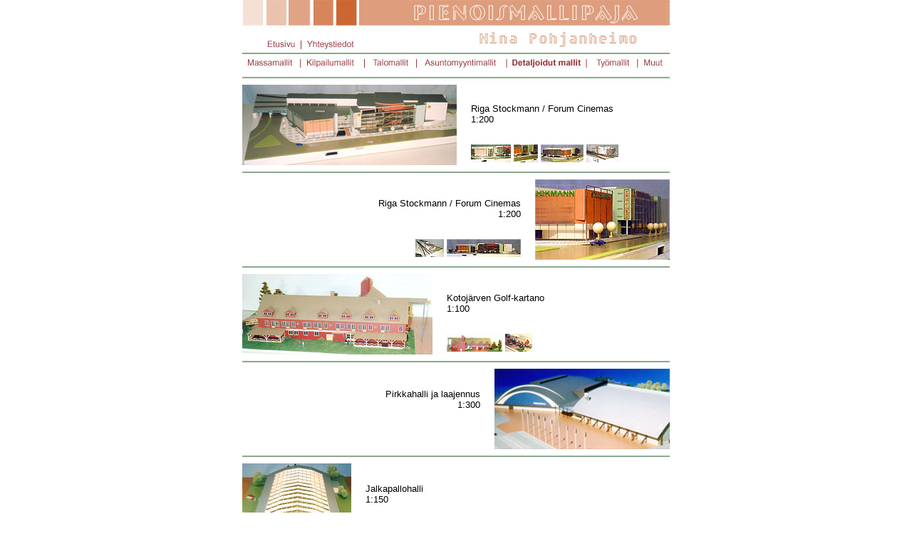

--- FILE ---
content_type: text/html
request_url: http://pienoismallipaja.com/detaljoidut.html
body_size: 4950
content:
<HTML>
<HEAD>
<TITLE>Detaljoidut_mallit</TITLE>
<META HTTP-EQUIV="Content-Type" CONTENT="text/html; charset=iso-8859-1">
<script language="JavaScript">
<!--
function MM_swapImgRestore() { //v3.0
  var i,x,a=document.MM_sr; for(i=0;a&&i<a.length&&(x=a[i])&&x.oSrc;i++) x.src=x.oSrc;
}

function MM_preloadImages() { //v3.0
  var d=document; if(d.images){ if(!d.MM_p) d.MM_p=new Array();
    var i,j=d.MM_p.length,a=MM_preloadImages.arguments; for(i=0; i<a.length; i++)
    if (a[i].indexOf("#")!=0){ d.MM_p[j]=new Image; d.MM_p[j++].src=a[i];}}
}

function MM_findObj(n, d) { //v4.0
  var p,i,x;  if(!d) d=document; if((p=n.indexOf("?"))>0&&parent.frames.length) {
    d=parent.frames[n.substring(p+1)].document; n=n.substring(0,p);}
  if(!(x=d[n])&&d.all) x=d.all[n]; for (i=0;!x&&i<d.forms.length;i++) x=d.forms[i][n];
  for(i=0;!x&&d.layers&&i<d.layers.length;i++) x=MM_findObj(n,d.layers[i].document);
  if(!x && document.getElementById) x=document.getElementById(n); return x;
}

function MM_swapImage() { //v3.0
  var i,j=0,x,a=MM_swapImage.arguments; document.MM_sr=new Array; for(i=0;i<(a.length-2);i+=3)
   if ((x=MM_findObj(a[i]))!=null){document.MM_sr[j++]=x; if(!x.oSrc) x.oSrc=x.src; x.src=a[i+2];}
}

function MM_openBrWindow(theURL,winName,features) { //v2.0
  window.open(theURL,winName,features);
}
//-->
</script>
</HEAD>
<BODY BGCOLOR=#FFFFFF onLoad="MM_preloadImages('keltaiset/images/index_09.jpg','keltaiset/images/index_23.jpg','keltaiset/images/index_24.jpg','keltaiset/images/index_27.jpg','keltaiset/images/index_28.jpg','keltaiset/images/index_08.jpg','keltaiset/images/index_25.jpg','keltaiset/images/index_22.jpg')" leftmargin="0" topmargin="10" marginwidth="0" marginheight="0">
<!-- ImageReady Slices (index_layout12.psd) -->
<TABLE WIDTH=600 BORDER=0 CELLPADDING=0 CELLSPACING=0 align="center">
  <TR> 
    <TD> <IMG SRC="images/index_01.jpg" WIDTH=85 HEIGHT=40></TD>
    <TD> <IMG SRC="images/index_02.jpg" WIDTH=90 HEIGHT=40></TD>
    <TD> <IMG SRC="images/index_03.jpg" WIDTH=74 HEIGHT=40></TD>
    <TD> <IMG SRC="images/index_04.jpg" WIDTH=128 HEIGHT=40></TD>
    <TD> <IMG SRC="images/index_05.jpg" WIDTH=113 HEIGHT=40></TD>
    <TD> <IMG SRC="images/index_06.jpg" WIDTH=69 HEIGHT=40></TD>
    <TD> <IMG SRC="images/index_07.jpg" WIDTH=41 HEIGHT=40></TD>
  </TR>
  <TR> 
    <TD align="center" valign="bottom"> <a href="index.html" onMouseOut="MM_swapImgRestore()" onMouseOver="MM_swapImage('Image30','','keltaiset/images/index_08.jpg',1)"><img name="Image30" border="0" src="images/index_08.jpg" width="85" height="31" align="top"></a></TD>
    <TD align="center" valign="bottom"> <a href="javascript:;" onMouseOut="MM_swapImgRestore()" onMouseOver="MM_swapImage('Image62','','keltaiset/images/index_09.jpg',1)" onClick="MM_openBrWindow('yhteys.html','','width=350,height=300')"><img name="Image62" border="0" src="images/index_09.jpg" width="90" height="31" align="top"></a></TD>
    <TD> <IMG SRC="images/index_10.jpg" WIDTH=74 HEIGHT=31></TD>
    <TD> <IMG SRC="images/index_11.jpg" WIDTH=128 HEIGHT=31></TD>
    <TD> <IMG SRC="images/index_12.jpg" WIDTH=113 HEIGHT=31></TD>
    <TD> <IMG SRC="images/index_13.jpg" WIDTH=69 HEIGHT=31></TD>
    <TD> <IMG SRC="images/index_14.jpg" WIDTH=41 HEIGHT=31></TD>
  </TR>
  <TR valign="middle"> 
    <TD colspan="7" align="center" height="8"><img src="kuvat/viiva_turkoosi.jpg" width="600" height="8" align="middle"></TD>
  </TR>
  <TR> 
    <TD align="center" valign="bottom"> <a href="massamallit.html" onMouseOut="MM_swapImgRestore()" onMouseOver="MM_swapImage('Image32','','keltaiset/images/index_22.jpg',1)"><img name="Image32" border="0" src="images/index_22.jpg" width="85" height="20" align="top"></a></TD>
    <TD align="center" valign="bottom"> <a href="kilpailumallit.html" onMouseOut="MM_swapImgRestore()" onMouseOver="MM_swapImage('Image44','','keltaiset/images/index_23.jpg',1)"><img name="Image44" border="0" src="images/index_23.jpg" width="90" height="20" align="top"></a></TD>
    <TD align="center" valign="bottom"> <a href="talomallit.html" onMouseOut="MM_swapImgRestore()" onMouseOver="MM_swapImage('Image45','','keltaiset/images/index_24.jpg',1)"><img name="Image45" border="0" src="images/index_24.jpg" width="74" height="20" align="top"></a></TD>
    <TD align="center" valign="bottom"> <a href="asuntomyynti.html" onMouseOut="MM_swapImgRestore()" onMouseOver="MM_swapImage('Image50','','keltaiset/images/index_25.jpg',1)"><img name="Image50" border="0" src="images/index_25.jpg" width="128" height="20" align="top"></a></TD>
    <TD align="center" valign="bottom"><img src="boldit/images/index_26.jpg" width="113" height="20" align="top"></TD>
    <TD align="center" valign="bottom"> <a href="tyomallit.html" onMouseOut="MM_swapImgRestore()" onMouseOver="MM_swapImage('Image48','','keltaiset/images/index_27.jpg',1)"><img name="Image48" border="0" src="images/index_27.jpg" width="69" height="20" align="top"></a></TD>
    <TD align="center" valign="bottom"> <a href="muut.html" onMouseOut="MM_swapImgRestore()" onMouseOver="MM_swapImage('Image49','','keltaiset/images/index_28.jpg',1)"><img name="Image49" border="0" src="images/index_28.jpg" width="41" height="20" align="top"></a></TD>
  </TR>
  <TR> 
    <TD colspan="7"> 
      <table width="600" border="0" cellspacing="0" cellpadding="0">
        <tr valign="middle"> 
          <td colspan="3" height="20" align="center"><img src="kuvat/viiva_turkoosi.jpg" width="600" height="8" align="middle"></td>
        </tr>
        <tr> 
          <td rowspan="2" width="301" height="113" valign="bottom" align="left"><a href="javascript:;" onClick="MM_openBrWindow('kuvat/detaljoidut/riga1.jpg','','scrollbars=yes,width=700,height=440')"><img src="kuvat/detaljoidut/riga1p.jpg" width="301" height="113" border="0"></a></td>
          <td rowspan="2" width="20" height="113">&nbsp;</td>
          <td width="279" height="83" align="left" valign="middle"> 
            <p><font face="Arial, Helvetica, sans-serif" size="2">Riga Stockmann 
              / Forum Cinemas</font><font face="Arial, Helvetica, sans-serif" size="2"><br>
              1:200</font></p>
          </td>
        </tr>
        <tr> 
          <td width="279" height="25" valign="bottom" align="left"><a href="javascript:;" onClick="MM_openBrWindow('kuvat/detaljoidut/riga2.jpg','','scrollbars=yes,width=700,height=420')"><img src="kuvat/detaljoidut/riga2pp.jpg" width="56" height="25" border="0"></a> 
            <a href="javascript:;" onClick="MM_openBrWindow('kuvat/detaljoidut/riga3.jpg','','width=667,height=500')"><img src="kuvat/detaljoidut/riga3pp.jpg" width="34" height="25" border="0"></a> 
            <a href="javascript:;" onClick="MM_openBrWindow('kuvat/detaljoidut/riga4.jpg','','width=700,height=248')"><img src="kuvat/detaljoidut/riga4pp.jpg" width="60" height="25" border="0"></a> 
            <a href="javascript:;" onClick="MM_openBrWindow('kuvat/detaljoidut/riga5.jpg','','scrollbars=yes,width=700,height=600')"><img src="kuvat/detaljoidut/riga5pp.jpg" width="45" height="25" border="0"></a></td>
        </tr>
      </table>
    </TD>
  </TR>
  <TR> 
    <TD colspan="7"> 
      <table width="600" border="0" cellspacing="0" cellpadding="0">
        <tr valign="middle"> 
          <td colspan="3" height="20" align="center"><img src="kuvat/viiva_turkoosi.jpg" width="600" height="8" align="middle"></td>
        </tr>
        <tr> 
          <td width="391" height="83" align="right" valign="middle"> 
            <div align="right"><font face="Arial, Helvetica, sans-serif" size="2"> 
              </font><font face="Arial, Helvetica, sans-serif" size="2">Riga Stockmann 
              / Forum Cinemas</font><font face="Arial, Helvetica, sans-serif" size="2"><br>
              1:200</font></div>
          </td>
          <td rowspan="2" width="20" height="113">&nbsp;</td>
          <td rowspan="2" width="189" height="113" align="right" valign="bottom"> 
            <div align="right"><a href="javascript:;" onClick="MM_openBrWindow('kuvat/detaljoidut/riga7.jpg','','width=750,height=449')"><img src="kuvat/detaljoidut/riga7p.jpg" width="189" height="113" border="0"></a></div>
          </td>
        </tr>
        <tr> 
          <td height="25" width="391" align="right" valign="bottom"> 
            <div align="right"> <a href="javascript:;" onClick="MM_openBrWindow('kuvat/detaljoidut/riga6.jpg','','scrollbars=yes,width=700,height=550')"><img src="kuvat/detaljoidut/riga6pp.jpg" width="40" height="25" border="0"></a> 
              <a href="javascript:;" onClick="MM_openBrWindow('kuvat/detaljoidut/riga8.jpg','','scrollbars=yes,width=700,height=300')"><img src="kuvat/detaljoidut/riga8pp.jpg" width="104" height="25" border="0"></a></div>
          </td>
        </tr>
      </table>
    </TD>
  </TR>
  <TR> 
    <TD colspan="7"> 
      <table width="600" border="0" cellspacing="0" cellpadding="0">
        <tr valign="middle"> 
          <td colspan="3" height="20" align="center"><img src="kuvat/viiva_turkoosi.jpg" width="600" height="8" align="middle"></td>
        </tr>
        <tr> 
          <td rowspan="2" width="267" height="113" align="left" valign="bottom"><a href="javascript:;" onClick="MM_openBrWindow('kuvat/detaljoidut/kotojarvi1.jpg','','width=708,height=300')"><img src="kuvat/detaljoidut/kotojarvi1p.jpg" width="267" height="113" border="0"></a></td>
          <td rowspan="2" width="20" height="113">&nbsp;</td>
          <td width="313" height="83" align="left" valign="middle"><font face="Arial, Helvetica, sans-serif" size="2">Kotoj&auml;rven 
            Golf-kartano<br>
            1:100</font></td>
        </tr>
        <tr> 
          <td width="313" height="25" align="left" valign="bottom"> <a href="javascript:;" onClick="MM_openBrWindow('kuvat/detaljoidut/kotojarvi2.jpg','','width=757,height=239')"><img src="kuvat/detaljoidut/kotojarvi2pp.jpg" width="78" height="25" border="0"></a> 
            <a href="javascript:;" onClick="MM_openBrWindow('kuvat/detaljoidut/kotojarvi3.jpg','','width=594,height=388')"><img src="kuvat/detaljoidut/kotojarvi3pp.jpg" width="38" height="25" border="0"></a> 
          </td>
        </tr>
      </table>
    </TD>
  </TR>
  <tr> 
    <td colspan="7"> 
      <table width="600" border="0" cellspacing="0" cellpadding="0">
        <tr valign="middle"> 
          <td colspan="3" height="20" align="center"><img src="kuvat/viiva_turkoosi.jpg" width="600" height="8" align="middle"></td>
        </tr>
        <tr> 
          <td width="334" height="83" align="right" valign="middle"> 
            <div align="right"><font face="Arial, Helvetica, sans-serif" size="2">Pirkkahalli 
              ja laajennus<br>
              1:300</font></div>
          </td>
          <td rowspan="2" width="20" height="113">&nbsp;</td>
          <td rowspan="2" width="246" height="113" align="right" valign="bottom"> 
            <div align="right"><a href="javascript:;" onClick="MM_openBrWindow('kuvat/detaljoidut/pirkkahalli.jpg','','width=700,height=322')"><img src="kuvat/detaljoidut/pirkkahallip.jpg" width="246" height="113" border="0"></a></div>
          </td>
        </tr>
        <tr> 
          <td height="25" width="334" align="right" valign="bottom"> 
            <div align="right"></div>
          </td>
        </tr>
      </table>
    </td>
  </tr>
  <TR> 
    <TD colspan="7"> 
      <table width="600" border="0" cellspacing="0" cellpadding="0">
        <tr valign="middle"> 
          <td colspan="3" height="20" align="center"><img src="kuvat/viiva_turkoosi.jpg" width="600" height="8" align="middle"></td>
        </tr>
        <tr> 
          <td width="153" height="113" align="left" valign="bottom" rowspan="2"><a href="javascript:;" onClick="MM_openBrWindow('kuvat/detaljoidut/jalkapallo1.jpg','','width=576,height=426')"><img src="kuvat/detaljoidut/jalkapallo1p.jpg" width="153" height="113" border="0"></a></td>
          <td width="20" height="113" rowspan="2">&nbsp;</td>
          <td width="427" height="83" align="left" valign="middle"><font face="Arial, Helvetica, sans-serif" size="2">Jalkapallohalli 
            <br>
            1:150</font></td>
        </tr>
        <tr>
          <td width="427" height="25" align="left" valign="bottom"><a href="javascript:;" onClick="MM_openBrWindow('kuvat/detaljoidut/jalkapallo2.jpg','','width=700,height=216')"><img src="kuvat/detaljoidut/jalkapallo2pp.jpg" width="81" height="25" border="0"></a></td>
        </tr>
      </table>
    </TD>
  </TR>
  <tr> 
    <td colspan="7"> 
      <table width="600" border="0" cellspacing="0" cellpadding="0">
        <tr> 
          <td colspan="3" height="20" align="center" valign="middle">
            <img src="kuvat/viiva_turkoosi.jpg" width="600" height="8" align="middle">
          </td>
        </tr>
        <tr> 
          <td width="400" height="83" align="right" valign="middle"> 
            <div align="right"><font face="Arial, Helvetica, sans-serif" size="2">Tampere 
              1939<br>
              1:500<br>
              Kuvat TTKK / Ilkka Alavalkama</font></div>
          </td>
          <td rowspan="2" height="113" width="20">&nbsp;</td>
          <td rowspan="2" width="180" height="108" align="right" valign="bottom"><a href="javascript:;" onClick="MM_openBrWindow('kuvat/detaljoidut/tampere3.jpg','','width=700,height=463')"><img src="kuvat/detaljoidut/tampere3p.jpg" width="180" height="113" border="0"></a></td>
        </tr>
        <tr> 
          <td height="25" width="400" align="right" valign="bottom"> 
            <div align="right"><a href="javascript:;" onClick="MM_openBrWindow('kuvat/detaljoidut/tampere_poyta.jpg','','width=600,height=588')"><img src="kuvat/detaljoidut/tampere_poytapp.jpg" width="26" height="25" border="0"></a> 
              <a href="javascript:;" onClick="MM_openBrWindow('kuvat/detaljoidut/tampere4.jpg','','width=700,height=411')"><img src="kuvat/detaljoidut/tampere4pp.jpg" width="40" height="25" border="0"></a> 
              <a href="javascript:;" onClick="MM_openBrWindow('kuvat/detaljoidut/tampere5.jpg','','width=700,height=376')"><img src="kuvat/detaljoidut/tampere5pp.jpg" width="40" height="25" border="0"></a> 
              <a href="javascript:;" onClick="MM_openBrWindow('kuvat/detaljoidut/tampere6.jpg','','width=700,height=472')"><img src="kuvat/detaljoidut/tampere6pp.jpg" width="40" height="25" border="0"></a> 
              <a href="javascript:;" onClick="MM_openBrWindow('kuvat/detaljoidut/tampere7.jpg','','width=678,height=442')"><img src="kuvat/detaljoidut/tampere7pp.jpg" width="40" height="25" border="0"></a> 
              <a href="javascript:;" onClick="MM_openBrWindow('kuvat/detaljoidut/tampere8.jpg','','width=700,height=317')"><img src="kuvat/detaljoidut/tampere8pp.jpg" width="39" height="25" border="0"></a> 
              <a href="javascript:;" onClick="MM_openBrWindow('kuvat/detaljoidut/tampere9.jpg','','width=700,height=438')"><img src="kuvat/detaljoidut/tampere9pp.jpg" width="40" height="25" border="0"></a> 
            </div>
          </td>
        </tr>
      </table>
    </td>
  </tr>
  <TR> 
    <TD colspan="7" height="20" align="center" valign="middle"> 
      <table width="600" border="0" cellspacing="0" cellpadding="0">
        <tr valign="middle"> 
          <td colspan="3" height="20" align="center"><img src="kuvat/viiva_turkoosi.jpg" width="600" height="8" align="middle"></td>
        </tr>
        <tr> 
          <td width="153" height="113" align="left" valign="bottom" rowspan="2"><a name="uusi200301"></a><a href="javascript:;" onClick="MM_openBrWindow('kuvat/detaljoidut/eurajoki1.jpg','','width=700,height=450')"><img src="kuvat/detaljoidut/eurajoki1p.jpg" width="176" height="113" border="0"></a></td>
          <td width="20" height="113" rowspan="2">&nbsp;</td>
          <td width="427" height="83" align="left" valign="middle"><font face="Arial, Helvetica, sans-serif" size="2">Eurajoen 
            asema pihapiireineen<br>
            1:75<br>
            Tehty lahjaksi yksityishenkil&ouml;lle muistikuvien mukaan.</font></td>
        </tr>
        <tr> 
          <td width="427" height="25" align="left" valign="bottom"><a href="javascript:;" onClick="MM_openBrWindow('kuvat/detaljoidut/eurajoki2.jpg','','width=700,height=450')"><img src="kuvat/detaljoidut/eurajoki2pp.jpg" width="39" height="25" border="0"></a> 
            <a href="javascript:;" onClick="MM_openBrWindow('kuvat/detaljoidut/eurajoki3.jpg','','width=700,height=500')"><img src="kuvat/detaljoidut/eurajoki3pp.jpg" width="39" height="25" border="0"></a> 
            <a href="javascript:;" onClick="MM_openBrWindow('kuvat/detaljoidut/eurajoki4.jpg','','width=700,height=450')"><img src="kuvat/detaljoidut/eurajoki4pp.jpg" width="35" height="25" border="0"></a> 
            <a href="javascript:;" onClick="MM_openBrWindow('kuvat/detaljoidut/eurajoki5.jpg','','width=700,height=450')"><img src="kuvat/detaljoidut/eurajoki5pp.jpg" width="39" height="25" border="0"></a> 
          </td>
        </tr>
      </table>
      <table width="600" border="0" cellspacing="0" cellpadding="0">
        <tr> 
          <td colspan="3" height="20" align="center" valign="middle"> <a name="uusi200403"></a><img src="kuvat/viiva_turkoosi.jpg" width="600" height="8" align="middle"></td>
        </tr>
        <tr> 
          <td width="400" height="83" align="right" valign="middle"> 
            <div align="right"><font face="Arial, Helvetica, sans-serif" size="2">Tampereen 
              Yliopisto Keskustakampus<br>
              1:300<br>
              Mallin mitat ovat 113cm x 120 cm</font></div>
          </td>
          <td rowspan="2" height="113" width="20">&nbsp;</td>
          <td rowspan="2" width="180" height="108" align="right" valign="bottom"><a href="javascript:;" onClick="MM_openBrWindow('kuvat/detaljoidut/yliopisto/DSCF0007.jpg','','width=750,height=530')"><img src="kuvat/detaljoidut/yliopisto/DSCF0007p.jpg" width="168" height="113" border="0"></a></td>
        </tr>
        <tr> 
          <td height="25" width="400" align="right" valign="bottom"> 
            <div align="right"><a href="javascript:;" onClick="MM_openBrWindow('kuvat/detaljoidut/yliopisto/DSCF0003.jpg','','width=660,height=500')"><img src="kuvat/detaljoidut/yliopisto/DSCF0003pp.jpg" width="47" height="25" border="0"></a> <a href="javascript:;" onClick="MM_openBrWindow('kuvat/detaljoidut/yliopisto/DSCF0013.jpg','','width=660,height=500')"><img src="kuvat/detaljoidut/yliopisto/DSCF0013pp.jpg" width="33" height="25" border="0" align="bottom"></a> <a href="javascript:;" onClick="MM_openBrWindow('kuvat/detaljoidut/yliopisto/DSCF0027.jpg','','width=660,height=500')"><img src="kuvat/detaljoidut/yliopisto/DSCF0027pp.jpg" width="41" height="25" border="0"></a> 
              <a href="javascript:;" onClick="MM_openBrWindow('kuvat/detaljoidut/yliopisto/DSCF0037.jpg','','width=660,height=500')"><img src="kuvat/detaljoidut/yliopisto/DSCF0037pp.jpg" width="37" height="25" border="0"></a> 
              <a href="javascript:;" onClick="MM_openBrWindow('kuvat/detaljoidut/yliopisto/DSCF0061.jpg','','width=660,height=500')"><img src="kuvat/detaljoidut/yliopisto/DSCF0061pp.jpg" width="33" height="25" border="0"></a> 
              <a href="javascript:;" onClick="MM_openBrWindow('kuvat/detaljoidut/yliopisto/DSCF0075.jpg','','width=660,height=500')"><img src="kuvat/detaljoidut/yliopisto/DSCF0075pp.jpg" width="33" height="25" border="0"></a> 
            </div>
          </td>
        </tr>
      </table>
      <table width="600" border="0" cellspacing="0" cellpadding="0">
        <tr valign="middle"> 
          <td colspan="3" height="20" align="center"><img src="kuvat/viiva_turkoosi.jpg" width="600" height="8" align="middle"></td>
        </tr>
        <tr> 
          <td width="153" height="113" align="left" valign="bottom" rowspan="2"><a href="javascript:;" onClick="MM_openBrWindow('kuvat/detaljoidut/yliopisto/DSCF0113.jpg','','width=750,height=560')"><img src="kuvat/detaljoidut/yliopisto/DSCF0113p.jpg" width="159" height="113" border="0"></a></td>
          <td width="20" height="113" rowspan="2">&nbsp;</td>
          <td width="427" height="83" align="left" valign="middle"><font face="Arial, Helvetica, sans-serif" size="2">Tampereen 
            Yliopisto Keskustakampus<br>
            <br>
            Pienoismalli sijoitetaan Tampereen Yliopiston p&auml;&auml;aulaan.</font></td>
        </tr>
        <tr> 
          <td width="427" height="25" align="left" valign="bottom"><a href="javascript:;" onClick="MM_openBrWindow('kuvat/detaljoidut/yliopisto/DSCF0107.jpg','','width=660,height=500')"><img src="kuvat/detaljoidut/yliopisto/DSCF0107pp.jpg" width="38" height="25" border="0"></a> <a href="javascript:;" onClick="MM_openBrWindow('kuvat/detaljoidut/yliopisto/DSCF10024.jpg','','width=660,height=500')"><img src="kuvat/detaljoidut/yliopisto/DSCF10024pp.jpg" width="33" height="25" border="0"></a> 
            <a href="javascript:;" onClick="MM_openBrWindow('kuvat/detaljoidut/yliopisto/DSCF10027.jpg','','width=660,height=500')"><img src="kuvat/detaljoidut/yliopisto/DSCF10027pp.jpg" width="39" height="25" border="0"></a> 
            <a href="javascript:;" onClick="MM_openBrWindow('kuvat/detaljoidut/yliopisto/DSCF10030.jpg','','width=660,height=500')"><img src="kuvat/detaljoidut/yliopisto/DSCF10030pp.jpg" width="33" height="25" border="0"></a> 
          </td>
        </tr>
      </table>
      <table width="600" border="0" cellspacing="0" cellpadding="0">
        <tr> 
          <td colspan="3" height="20" align="center" valign="middle"> <a name="uusi200802"></a><img src="kuvat/viiva_turkoosi.jpg" width="600" height="8" align="middle"></td>
        </tr>
        <tr> 
          <td width="400" height="83" align="right" valign="middle"> 
            <div align="right"><font face="Arial, Helvetica, sans-serif" size="2">Pienoismalli<br>
              1:300<br>
              Mallissa n&auml;kyv&auml;n ihmishahmon korkeus on 6 mm.</font></div>
          </td>
          <td rowspan="2" height="113" width="20">&nbsp;</td>
          <td rowspan="2" width="180" height="108" align="right" valign="bottom"><a href="javascript:;" onClick="MM_openBrWindow('kuvat/detaljoidut/pienoismalli_6978.jpg','','width=740,height=500')"><img src="kuvat/detaljoidut/pienoismalli_6978p.jpg" width="170" height="113" border="0"></a></td>
        </tr>
        <tr> 
          <td height="25" width="400" align="right" valign="bottom"> 
            <div align="right"><a href="javascript:;" onClick="MM_openBrWindow('kuvat/detaljoidut/pienoismalli_6979.jpg','','width=740,height=500')"><img src="kuvat/detaljoidut/pienoismalli_6979pp.jpg" width="38" height="25" border="0"></a> 
              <a href="javascript:;" onClick="MM_openBrWindow('kuvat/detaljoidut/pienoismalli_6951.jpg','','width=780,height=500')"><img src="kuvat/detaljoidut/pienoismalli_6951pp.jpg" width="40" height="25" border="0" align="bottom"></a> 
              <a href="javascript:;" onClick="MM_openBrWindow('kuvat/detaljoidut/pienoismalli_6987.jpg','','width=740,height=500')"><img src="kuvat/detaljoidut/pienoismalli_6987pp.jpg" width="38" height="25" border="0"></a> 
              <a href="javascript:;" onClick="MM_openBrWindow('kuvat/detaljoidut/pienoismalli_6989.jpg','','width=740,height=500')"><img src="kuvat/detaljoidut/pienoismalli_6989pp.jpg" width="38" height="25" border="0"></a> 
              <a href="javascript:;" onClick="MM_openBrWindow('kuvat/detaljoidut/pienoismalli_6990.jpg','','width=740,height=500')"><img src="kuvat/detaljoidut/pienoismalli_6990pp.jpg" width="38" height="25" border="0"></a> 
              <a href="javascript:;" onClick="MM_openBrWindow('kuvat/detaljoidut/pienoismalli_6985.jpg','','width=740,height=500')"><img src="kuvat/detaljoidut/pienoismalli_6985pp.jpg" width="38" height="25" border="0"> 
              </a> <a href="javascript:;" onClick="MM_openBrWindow('kuvat/detaljoidut/pienoismalli_060.jpg','','width=660,height=500')"><img src="kuvat/detaljoidut/pienoismalli_060pp.jpg" width="33" height="25" border="0"></a></div>
          </td>
        </tr>
      </table>
      <table width="600" border="0" cellspacing="0" cellpadding="0">
        <tr valign="middle"> 
          <td colspan="3" height="20" align="center"><img src="kuvat/viiva_turkoosi.jpg" width="600" height="8" align="middle"></td>
        </tr>
        <tr> 
          <td width="153" height="113" align="left" valign="bottom" rowspan="2"><a name="uusi200911"></a><a href="javascript:;" onClick="MM_openBrWindow('kuvat/detaljoidut/Pikonlinna-37.jpg','','width=720,height=500')"><img src="kuvat/detaljoidut/Pikonlinna-37p.jpg" width="169" height="113" border="0"></a></td>
          <td width="20" height="113" rowspan="2">&nbsp;</td>
          <td width="427" height="83" align="left" valign="middle"><font face="Arial, Helvetica, sans-serif" size="2">Pienoismalli 
            1:500 <br>
            Kangasalan Pikonlinnan hyvinvointi-, terveys- ja virkistymispalvelukeskittym&auml;st&auml;. 
            </font></td>
        </tr>
        <tr> 
          <td width="427" height="25" align="left" valign="bottom"><a href="javascript:;" onClick="MM_openBrWindow('kuvat/detaljoidut/Pikonlinna-020.jpg','','width=660,height=500')"><img src="kuvat/detaljoidut/Pikonlinna-020pp.jpg" width="34" height="25" border="0"></a> 
            <a href="javascript:;" onClick="MM_openBrWindow('kuvat/detaljoidut/Pikonlinnan-malli-019.jpg','','width=660,height=500')"><img src="kuvat/detaljoidut/Pikonlinnan-malli-019pp.jpg" width="33" height="25" border="0"></a> 
            <a href="javascript:;" onClick="MM_openBrWindow('kuvat/detaljoidut/Pikonlinna-55.jpg','','width=660,height=500')"><img src="kuvat/detaljoidut/Pikonlinna-55pp.jpg" width="38" height="25" border="0"></a> 
            <a href="javascript:;" onClick="MM_openBrWindow('kuvat/detaljoidut/Pikonlinna-47.jpg','','width=660,height=500')"><img src="kuvat/detaljoidut/Pikonlinna-47pp.jpg" width="38" height="25" border="0"></a> 
            <a href="javascript:;" onClick="MM_openBrWindow('kuvat/detaljoidut/Pikonlinnan-malli-025.jpg','','width=660,height=500')"><img src="kuvat/detaljoidut/Pikonlinnan-malli-025pp.jpg" width="33" height="25" border="0"></a> 
            <a href="javascript:;" onClick="MM_openBrWindow('kuvat/detaljoidut/Pikonlinna-038.jpg','','width=660,height=500')"><img src="kuvat/detaljoidut/Pikonlinna-038pp.jpg" width="33" height="25" border="0"></a> 
            <a href="javascript:;" onClick="MM_openBrWindow('kuvat/detaljoidut/Pikonlinna-041.jpg','','width=660,height=500')"><img src="kuvat/detaljoidut/Pikonlinna-041pp.jpg" width="34" height="25" border="0"></a> 
            <a href="javascript:;" onClick="MM_openBrWindow('kuvat/detaljoidut/Pikonlinna-059.jpg','','width=660,height=500')"><img src="kuvat/detaljoidut/Pikonlinna-059pp.jpg" width="33" height="25" border="0"></a> 
          </td>
        </tr>
      </table>
      <table width="600" border="0" cellspacing="0" cellpadding="0">
        <tr> 
          <td colspan="3" height="20" align="center" valign="middle"> <img src="kuvat/viiva_turkoosi.jpg" width="600" height="8" align="middle"></td>
        </tr>
        <tr> 
          <td width="400" height="83" align="right" valign="middle"> 
            <div align="right"><font face="Arial, Helvetica, sans-serif" size="2">Pikonlinnan 
              pienoismalli<br>
              on kaksiosainen ja kooltaan 190cm x 180cm. <br>
              Ihmishahmot ovat 4mm ja puita on paljon.</font></div>
          </td>
          <td rowspan="2" height="113" width="20">&nbsp;</td>
          <td rowspan="2" width="180" height="108" align="right" valign="bottom"><a href="javascript:;" onClick="MM_openBrWindow('kuvat/detaljoidut/Pikonlinna_0829.jpg','','width=720,height=460')"><img src="kuvat/detaljoidut/Pikonlinna_0829p.jpg" width="179" height="113" border="0"></a></td>
        </tr>
        <tr> 
          <td height="25" width="400" align="right" valign="bottom"> 
            <div align="right"> <a href="javascript:;" onClick="MM_openBrWindow('kuvat/detaljoidut/Pikonlinnan-malli-058.jpg','','width=660,height=500')"><img src="kuvat/detaljoidut/Pikonlinnan-malli-058pp.jpg" width="33" height="25" border="0"></a> 
              <a href="javascript:;" onClick="MM_openBrWindow('kuvat/detaljoidut/Pikonlinna-074.jpg','','width=660,height=500')"><img src="kuvat/detaljoidut/Pikonlinna-074pp.jpg" width="33" height="25" border="0"></a> 
              <a href="javascript:;" onClick="MM_openBrWindow('kuvat/detaljoidut/Pikonlinna-057.jpg','','width=660,height=500')"><img src="kuvat/detaljoidut/Pikonlinna-057pp.jpg" width="33" height="25" border="0"></a> 
              <a href="javascript:;" onClick="MM_openBrWindow('kuvat/detaljoidut/Pikonlinnan-malli-054.jpg','','width=660,height=500')"><img src="kuvat/detaljoidut/Pikonlinnan-malli-054pp.jpg" width="33" height="25" border="0"></a> 
              <a href="javascript:;" onClick="MM_openBrWindow('kuvat/detaljoidut/Pikonlinna-023.jpg','','width=660,height=500')"><img src="kuvat/detaljoidut/Pikonlinna-023pp.jpg" width="33" height="25" border="0"></a> 
              <a href="javascript:;" onClick="MM_openBrWindow('kuvat/detaljoidut/Pikonlinna-032.jpg','','width=660,height=500')"><img src="kuvat/detaljoidut/Pikonlinna-032pp.jpg" width="33" height="25" border="0"></a> 
              <a href="javascript:;" onClick="MM_openBrWindow('kuvat/detaljoidut/Pikonlinnan-malli-045.jpg','','width=660,height=500')"><img src="kuvat/detaljoidut/Pikonlinnan-malli-045pp.jpg" width="33" height="25" border="0"></a> 
              <a href="javascript:;" onClick="MM_openBrWindow('kuvat/detaljoidut/Pikonlinna-052.jpg','','width=660,height=500')"><img src="kuvat/detaljoidut/Pikonlinna-052pp.jpg" width="33" height="25" border="0"></a> 
              <a href="javascript:;" onClick="MM_openBrWindow('kuvat/detaljoidut/Pikonlinnan-malli-0857.jpg','','width=660,height=480')"><img src="kuvat/detaljoidut/Pikonlinnan-malli-0857pp.jpg" width="38" height="25" border="0"></a> 
            </div>
          </td>
        </tr>
      </table>
      <table width="600" border="0" cellspacing="0" cellpadding="0">
        <tr valign="middle"> 
          <td colspan="3" height="20" align="center"><img src="kuvat/viiva_turkoosi.jpg" width="600" height="8" align="middle"></td>
        </tr>
        <tr> 
          <td width="153" height="113" align="left" valign="bottom" rowspan="2"><a name="uusi200911"></a><a href="javascript:;" onClick="MM_openBrWindow('kuvat/detaljoidut/Vilppula_0958.jpg','','width=720,height=500')"><img src="kuvat/detaljoidut/Vilppula_0958p.jpg" width="170" height="113" border="0"></a></td>
          <td width="20" height="113" rowspan="2">&nbsp;</td>
          <td width="427" height="83" align="left" valign="middle"> 
            <p><font face="Arial, Helvetica, sans-serif" size="2">Vilppulankosken 
              sis&auml;llissotaa kuvaava pienoismalli.<br>
              </font><font face="Arial, Helvetica, sans-serif" size="2">Mallin 
              mittakaava on 1:250 ja sen koko on 120cm x 240cm<br>
              Ihmishahmot 10mm ja niille on maalattu vaatteet ja hihoihin joko 
              valkoiset tai punaiset nauhat.</font></p>
            </td>
        </tr>
        <tr> 
          <td width="427" height="25" align="left" valign="bottom"><a href="javascript:;" onClick="MM_openBrWindow('kuvat/detaljoidut/Vilppula-114.jpg','','width=660,height=500')"><img src="kuvat/detaljoidut/Vilppula-114pp.jpg" width="33" height="25" border="0"></a> 
            <a href="javascript:;" onClick="MM_openBrWindow('kuvat/detaljoidut/Vilppula-028.jpg','','width=720,height=470')"><img src="kuvat/detaljoidut/Vilppula-028pp.jpg" width="39" height="25" border="0"></a> 
            <a href="javascript:;" onClick="MM_openBrWindow('kuvat/detaljoidut/Vilppula-034.jpg','','width=660,height=500')"><img src="kuvat/detaljoidut/Vilppula-034pp.jpg" width="33" height="25" border="0"></a> 
            <a href="javascript:;" onClick="MM_openBrWindow('kuvat/detaljoidut/Vilppula-038.jpg','','width=660,height=500')"><img src="kuvat/detaljoidut/Vilppula-038pp.jpg" width="33" height="25" border="0"></a> 
            <a href="javascript:;" onClick="MM_openBrWindow('kuvat/detaljoidut/Vilppula-042.jpg','','width=660,height=500')"><img src="kuvat/detaljoidut/Vilppula-042pp.jpg" width="33" height="25" border="0"></a> 
            <a href="javascript:;" onClick="MM_openBrWindow('kuvat/detaljoidut/Vilppula-050.jpg','','width=660,height=500')"><img src="kuvat/detaljoidut/Vilppula-050pp.jpg" width="33" height="25" border="0"></a> 
            <a href="javascript:;" onClick="MM_openBrWindow('kuvat/detaljoidut/Vilppula-060.jpg','','width=660,height=500')"><img src="kuvat/detaljoidut/Vilppula-060pp.jpg" width="33" height="25" border="0"></a> 
            <a href="javascript:;" onClick="MM_openBrWindow('kuvat/detaljoidut/Vilppula-065.jpg','','width=660,height=500')"><img src="kuvat/detaljoidut/Vilppula-065pp.jpg" width="33" height="25" border="0"></a> 
          </td>
        </tr>
      </table>
      <table width="600" border="0" cellspacing="0" cellpadding="0">
        <tr> 
          <td colspan="3" height="20" align="center" valign="middle"> <img src="kuvat/viiva_turkoosi.jpg" width="600" height="8" align="middle"></td>
        </tr>
        <tr> 
          <td width="439" height="83" align="right" valign="middle"> 
            <div align="right"><font face="Arial, Helvetica, sans-serif" size="2">&quot;Vilppula 
              tuli tunnetuksi koko maassa vuoden 1918 sis&auml;llissodasta. <br>
              Siell&auml; valkoisilla oli puolustusrintamansa 1.2.-17.3. v&auml;lisen 
              ajan.<br>
              T&auml;ss&auml; pienoismallissa on kuvaus vuoden 1918 talvisista 
              viikoista,<br>
              joiden aikana punaiset pyrkiv&auml;t murtamaan <br>
              valkoisten puolustusrintaman Vilppulankosken alueella.&quot;</font></div>
          </td>
          <td rowspan="2" height="113" width="20">&nbsp;</td>
          <td rowspan="2" width="151" height="108" align="right" valign="bottom"><a href="javascript:;" onClick="MM_openBrWindow('kuvat/detaljoidut/Vilppula-061.jpg','','width=660,height=460')"><img src="kuvat/detaljoidut/Vilppula-061p.jpg" width="151" height="113" border="0"></a></td>
        </tr>
        <tr> 
          <td height="25" width="439" align="right" valign="bottom"> 
            <div align="right"> <a href="javascript:;" onClick="MM_openBrWindow('kuvat/detaljoidut/Vilppula-090.jpg','','width=660,height=500')"><img src="kuvat/detaljoidut/Vilppula-090pp.jpg" width="33" height="25" border="0"></a> 
              <a href="javascript:;" onClick="MM_openBrWindow('kuvat/detaljoidut/Vilppula-094.jpg','','width=660,height=500')"><img src="kuvat/detaljoidut/Vilppula-094pp.jpg" width="33" height="25" border="0"></a> 
              <a href="javascript:;" onClick="MM_openBrWindow('kuvat/detaljoidut/Vilppula_0950.jpg','','width=660,height=450')"><img src="kuvat/detaljoidut/Vilppula_0950pp.jpg" width="38" height="25" border="0"></a> 
              <a href="javascript:;" onClick="MM_openBrWindow('kuvat/detaljoidut/Vilppula_0956.jpg','','width=660,height=450')"><img src="kuvat/detaljoidut/Vilppula_0956pp.jpg" width="38" height="25" border="0"></a> 
              <a href="javascript:;" onClick="MM_openBrWindow('kuvat/detaljoidut/Vilppula_0961.jpg','','width=660,height=450')"><img src="kuvat/detaljoidut/Vilppula_0961pp.jpg" width="38" height="25" border="0"></a> 
              <a href="javascript:;" onClick="MM_openBrWindow('kuvat/detaljoidut/Vilppula_0978.jpg','','width=660,height=450')"><img src="kuvat/detaljoidut/Vilppula_0978pp.jpg" width="38" height="25" border="0"></a> 
              <a href="javascript:;" onClick="MM_openBrWindow('kuvat/detaljoidut/Vilppula_0981.jpg','','width=660,height=450')"><img src="kuvat/detaljoidut/Vilppula_0981pp.jpg" width="38" height="25" border="0"></a> 
              <a href="javascript:;" onClick="MM_openBrWindow('kuvat/detaljoidut/Vilppula_1005.jpg','','width=660,height=450')"><img src="kuvat/detaljoidut/Vilppula_1005pp.jpg" width="38" height="25" border="0"></a> 
            </div>
          </td>
        </tr>
      </table>
      <table width="600" border="0" cellspacing="0" cellpadding="0">
        <tr valign="middle"> 
          <td colspan="3" height="20" align="center"><img src="kuvat/viiva_turkoosi.jpg" width="600" height="8" align="middle"></td>
        </tr>
        <tr> 
          <td width="153" height="113" align="left" valign="bottom" rowspan="2"><a name="uusi201104"></a><a href="javascript:;" onClick="MM_openBrWindow('kuvat/detaljoidut/joenniemi/joenniemi-347.jpg','','width=729,height=500')"><img src="kuvat/detaljoidut/joenniemi/joenniemi-347p.jpg" width="168" height="113" border="0"></a></td>
          <td width="20" height="113" rowspan="2">&nbsp;</td>
          <td width="412" height="83" align="left" valign="middle"> 
            <p><font face="Arial, Helvetica, sans-serif" size="2">Serlachius-museo 
              G&ouml;stan pienoismalli 1:200</font></p>
          </td>
        </tr>
        <tr> 
          <td width="412" height="25" align="left" valign="bottom"><a href="javascript:;" onClick="MM_openBrWindow('kuvat/detaljoidut/joenniemi/joenniemi-351.jpg','','width=660,height=500')"><img src="kuvat/detaljoidut/joenniemi/joenniemi-351pp.jpg" width="33" height="25" border="0"></a> 
            <a href="javascript:;" onClick="MM_openBrWindow('kuvat/detaljoidut/joenniemi/joenniemi-355.jpg','','width=660,height=500')"><img src="kuvat/detaljoidut/joenniemi/joenniemi-355pp.jpg" width="33" height="25" border="0"></a> 
            <a href="javascript:;" onClick="MM_openBrWindow('kuvat/detaljoidut/joenniemi/joenniemi-361.jpg','','width=721,height=500')"><img src="kuvat/detaljoidut/joenniemi/joenniemi-361pp.jpg" width="35" height="25" border="0"></a> 
            <a href="javascript:;" onClick="MM_openBrWindow('kuvat/detaljoidut/joenniemi/joenniemi-304.jpg','','width=660,height=500')"><img src="kuvat/detaljoidut/joenniemi/joenniemi-304pp.jpg" width="33" height="25" border="0"></a> 
            <a href="javascript:;" onClick="MM_openBrWindow('kuvat/detaljoidut/joenniemi/joenniemi-310.jpg','','width=660,height=500')"><img src="kuvat/detaljoidut/joenniemi/joenniemi-310pp.jpg" width="33" height="25" border="0"></a> 
            <a href="javascript:;" onClick="MM_openBrWindow('kuvat/detaljoidut/joenniemi/joenniemi-316.jpg','','width=660,height=500')"><img src="kuvat/detaljoidut/joenniemi/joenniemi-316pp.jpg" width="33" height="25" border="0"></a> 
            <a href="javascript:;" onClick="MM_openBrWindow('kuvat/detaljoidut/joenniemi/joenniemi-325.jpg','','width=699,height=500')"><img src="kuvat/detaljoidut/joenniemi/joenniemi-325pp.jpg" width="35" height="25" border="0"></a> 
            <a href="javascript:;" onClick="MM_openBrWindow('kuvat/detaljoidut/joenniemi/joenniemi-324.jpg','','width=660,height=500')"><img src="kuvat/detaljoidut/joenniemi/joenniemi-324pp.jpg" width="33" height="25" border="0"></a> 
          </td>
        </tr>
      </table>
      <table width="600" border="0" cellspacing="0" cellpadding="0">
        <tr> 
          <td colspan="3" height="20" align="center" valign="middle"> <img src="kuvat/viiva_turkoosi.jpg" width="600" height="8" align="middle"></td>
        </tr>
        <tr> 
          <td width="495" height="83" align="right" valign="middle"> 
            <div align="right"><font face="Arial, Helvetica, sans-serif" size="2">Pienoismalli 
              kuvaa G&ouml;sta-museon koko Joenniemen aluetta M&auml;nt&auml;ss&auml;.<br>
              Malli on kaksiosainen ja kooltaan 220 cm x 153 cm.</font></div>
          </td>
          <td rowspan="2" height="113" width="20">&nbsp;</td>
          <td rowspan="2" width="85" height="108" align="right" valign="bottom"><a href="javascript:;" onClick="MM_openBrWindow('kuvat/detaljoidut/joenniemi/joenniemi-373.jpg','','width=500,height=660')"><img src="kuvat/detaljoidut/joenniemi/joenniemi-373p.jpg" width="85" height="113" border="0"></a></td>
        </tr>
        <tr> 
          <td height="25" width="495" align="right" valign="bottom"> 
            <div align="right"> <a href="javascript:;" onClick="MM_openBrWindow('kuvat/detaljoidut/joenniemi/joenniemi-312.jpg','','width=660,height=500')"><img src="kuvat/detaljoidut/joenniemi/joenniemi-312pp.jpg" width="33" height="25" border="0"></a> 
              <a href="javascript:;" onClick="MM_openBrWindow('kuvat/detaljoidut/joenniemi/joenniemi-332.jpg','','width=660,height=500')"><img src="kuvat/detaljoidut/joenniemi/joenniemi-332pp.jpg" width="33" height="25" border="0"></a> 
              <a href="javascript:;" onClick="MM_openBrWindow('kuvat/detaljoidut/joenniemi/joenniemi-344.jpg','','width=660,height=500')"><img src="kuvat/detaljoidut/joenniemi/joenniemi-344pp.jpg" width="33" height="25" border="0"></a> 
              <a href="javascript:;" onClick="MM_openBrWindow('kuvat/detaljoidut/joenniemi/joenniemi-337.jpg','','width=660,height=500')"><img src="kuvat/detaljoidut/joenniemi/joenniemi-337pp.jpg" width="33" height="25" border="0"></a> 
              <a href="javascript:;" onClick="MM_openBrWindow('kuvat/detaljoidut/joenniemi/joenniemi-338.jpg','','width=660,height=500')"><img src="kuvat/detaljoidut/joenniemi/joenniemi-338pp.jpg" width="33" height="25" border="0"></a> 
              <a href="javascript:;" onClick="MM_openBrWindow('kuvat/detaljoidut/joenniemi/joenniemi-329.jpg','','width=660,height=500')"><img src="kuvat/detaljoidut/joenniemi/joenniemi-329pp.jpg" width="33" height="25" border="0"></a> 
              <a href="javascript:;" onClick="MM_openBrWindow('kuvat/detaljoidut/joenniemi/joenniemi-350.jpg','','width=660,height=500')"><img src="kuvat/detaljoidut/joenniemi/joenniemi-350pp.jpg" width="33" height="25" border="0"></a> 
              <a href="javascript:;" onClick="MM_openBrWindow('kuvat/detaljoidut/joenniemi/joenniemi-356.jpg','','width=660,height=500')"><img src="kuvat/detaljoidut/joenniemi/joenniemi-356pp.jpg" width="33" height="25" border="0"></a> 
            </div>
          </td>
        </tr>
      </table>
      <table width="600" border="0" cellspacing="0" cellpadding="0">
        <tr valign="middle"> 
          <td colspan="3" height="20" align="center"><img src="kuvat/viiva_turkoosi.jpg" width="600" height="8" align="middle"></td>
        </tr>
        <tr> 
          <td width="153" height="113" align="left" valign="bottom" rowspan="2"><a name="uusi201304"></a><br>
            <a href="javascript:;" onClick="MM_openBrWindow('kuvat/detaljoidut/pikonlinna4.jpg','','width=660,height=500')"><img src="kuvat/detaljoidut/pikonlinna4p.jpg" width="151" height="113" border="0"></a></td>
          <td width="20" height="113" rowspan="2">&nbsp;</td>
          <td width="427" height="83" align="left" valign="middle"> 
            <p align="left"><font face="Arial, Helvetica, sans-serif" size="2">Pikonlinnan 
              pienoismalliin on k&auml;yty lis&auml;&auml;m&auml;ss&auml; alueelle 
              rakennettu Rantat&ouml;rm&auml;, suunniteltu 9 talon Levonranta 
              ja Kangasalan kunnan omakotitaloalue.</font></p>
          </td>
        </tr>
        <tr> 
          <td width="427" height="25" align="left" valign="bottom"> 
            <div align="left"><a href="javascript:;" onClick="MM_openBrWindow('kuvat/detaljoidut/pikonlinna5.jpg','','width=660,height=500')"><img src="kuvat/detaljoidut/pikonlinna5pp.jpg" width="33" height="25" border="0"></a> 
              <a href="javascript:;" onClick="MM_openBrWindow('kuvat/detaljoidut/pikonlinna1.jpg','','width=660,height=500')"><img src="kuvat/detaljoidut/pikonlinna1pp.jpg" width="33" height="25" border="0"></a> 
              <a href="javascript:;" onClick="MM_openBrWindow('kuvat/detaljoidut/pikonlinna2.jpg','','width=500,height=660')"><img src="kuvat/detaljoidut/pikonlinna2pp.jpg" width="19" height="25" border="0"></a> 
              <a href="javascript:;" onClick="MM_openBrWindow('kuvat/detaljoidut/pikonlinna3.jpg','','width=660,height=500')"><img src="kuvat/detaljoidut/pikonlinna3pp.jpg" width="33" height="25" border="0"></a> 
              <a href="javascript:;" onClick="MM_openBrWindow('kuvat/detaljoidut/pikonlinna6.jpg','','width=660,height=500')"><img src="kuvat/detaljoidut/pikonlinna6pp.jpg" width="33" height="25" border="0"></a> 
              <a href="javascript:;" onClick="MM_openBrWindow('kuvat/detaljoidut/pikonlinna7.jpg','','width=660,height=500')"><img src="kuvat/detaljoidut/pikonlinna7pp.jpg" width="33" height="25" border="0"></a> 
            </div>
          </td>
        </tr>
      </table>
      <img src="kuvat/viiva_turkoosi.jpg" width="600" height="8" align="middle"> 
    </TD>
  </TR>
  <tr> 
    <td colspan="7" height="20" align="center" valign="bottom">
      <div align="center"><a href="index.html" onMouseOut="MM_swapImgRestore()" onMouseOver="MM_swapImage('Image301','','keltaiset/images/index_08.jpg',1)"><img name="Image301" border="0" src="images/index_08.jpg" width="85" height="31" align="bottom"></a><a href="javascript:;" onMouseOut="MM_swapImgRestore()" onMouseOver="MM_swapImage('Image421','','keltaiset/images/index_09.jpg',1)" onClick="MM_openBrWindow('yhteys.html','','width=350,height=300')"><img name="Image421" border="0" src="images/index_09.jpg" width="90" height="31" align="bottom"></a></div>
    </td>
  </tr>
  <tr align="center" valign="bottom"> 
    <td> <a href="massamallit.html" onMouseOut="MM_swapImgRestore()" onMouseOver="MM_swapImage('Image431','','keltaiset/images/index_22.jpg',1)"><img name="Image431" border="0" src="images/index_22.jpg" width="85" height="20" align="top"></a></td>
    <td> <a href="kilpailumallit.html" onMouseOut="MM_swapImgRestore()" onMouseOver="MM_swapImage('Image441','','keltaiset/images/index_23.jpg',1)"><img name="Image441" border="0" src="images/index_23.jpg" width="90" height="20" align="top"></a></td>
    <td> <a href="talomallit.html" onMouseOut="MM_swapImgRestore()" onMouseOver="MM_swapImage('Image451','','keltaiset/images/index_24.jpg',1)"><img name="Image451" border="0" src="images/index_24.jpg" width="74" height="20" align="top"></a></td>
    <td> <a href="asuntomyynti.html" onMouseOut="MM_swapImgRestore()" onMouseOver="MM_swapImage('Image61','','keltaiset/images/index_25.jpg',1)"><img name="Image61" border="0" src="images/index_25.jpg" width="128" height="20" align="top"></a></td>
    <td> <a href="detaljoidut.html"><img name="Image471" border="0" src="boldit/images/index_26.jpg" width="113" height="20" align="top"></a></td>
    <td> <a href="tyomallit.html" onMouseOut="MM_swapImgRestore()" onMouseOver="MM_swapImage('Image481','','keltaiset/images/index_27.jpg',1)"><img name="Image481" border="0" src="images/index_27.jpg" width="69" height="20" align="top"></a></td>
    <td> <a href="muut.html" onMouseOut="MM_swapImgRestore()" onMouseOver="MM_swapImage('Image491','','keltaiset/images/index_28.jpg',1)"><img name="Image491" border="0" src="images/index_28.jpg" width="41" height="20" align="top"></a></td>
  </tr>
  <TR> 
    <TD colspan="7" height="20" align="center" valign="middle"><img src="kuvat/viiva_turkoosi.jpg" width="600" height="8"></TD>
  </TR>
</TABLE>
<!-- End ImageReady Slices -->
</BODY>
</HTML>